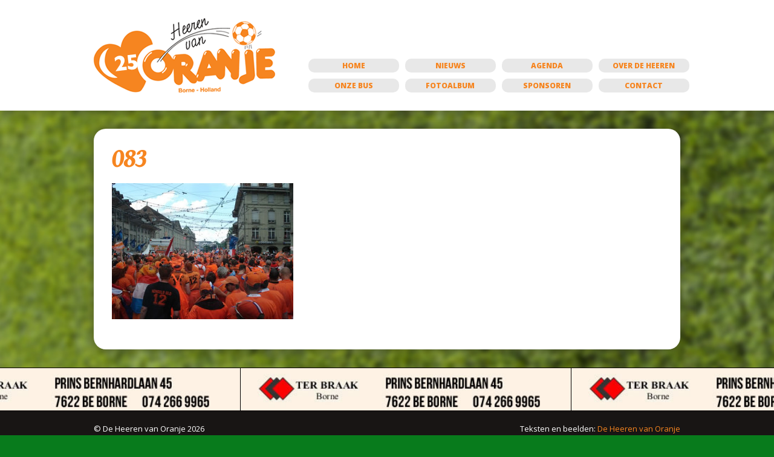

--- FILE ---
content_type: text/html; charset=UTF-8
request_url: https://deheerenvanoranje.nl/2008-ek-nederland-italie-3-0/083-2/
body_size: 6115
content:
<!DOCTYPE html>
<!-- paulirish.com/2008/conditional-stylesheets-vs-css-hacks-answer-neither/ -->
<!--[if lt IE 7]> <html class="no-js lt-ie9 lt-ie8 lt-ie7" lang="nl-NL"> <![endif]-->
<!--[if IE 7]>    <html class="no-js lt-ie9 lt-ie8" lang="nl-NL"> <![endif]-->
<!--[if IE 8]>    <html class="no-js lt-ie9" lang="nl-NL"> <![endif]-->
<!--[if gt IE 8]><!--> <html class="no-js" lang="nl-NL"> <!--<![endif]-->
<head>
  <meta charset="utf-8" />

  <!-- Set the viewport width to device width for mobile -->
  <meta name="viewport" content="width=device-width, initial-scale=0.65, maximum-scale=0.65" />
  <title>083 - De Heeren van Oranje</title>
  <!-- <link href="http://fonts.googleapis.com/css?family=Open+Sans|Dosis:400,800" rel="stylesheet" type="text/css" /> -->
  <meta name='robots' content='index, follow, max-image-preview:large, max-snippet:-1, max-video-preview:-1' />

	<!-- This site is optimized with the Yoast SEO plugin v26.7 - https://yoast.com/wordpress/plugins/seo/ -->
	<link rel="canonical" href="https://deheerenvanoranje.nl/2008-ek-nederland-italie-3-0/083-2/" />
	<meta property="og:locale" content="nl_NL" />
	<meta property="og:type" content="article" />
	<meta property="og:title" content="083 - De Heeren van Oranje" />
	<meta property="og:url" content="https://deheerenvanoranje.nl/2008-ek-nederland-italie-3-0/083-2/" />
	<meta property="og:site_name" content="De Heeren van Oranje" />
	<meta property="og:image" content="https://deheerenvanoranje.nl/2008-ek-nederland-italie-3-0/083-2" />
	<meta property="og:image:width" content="450" />
	<meta property="og:image:height" content="338" />
	<meta property="og:image:type" content="image/jpeg" />
	<script type="application/ld+json" class="yoast-schema-graph">{"@context":"https://schema.org","@graph":[{"@type":"WebPage","@id":"https://deheerenvanoranje.nl/2008-ek-nederland-italie-3-0/083-2/","url":"https://deheerenvanoranje.nl/2008-ek-nederland-italie-3-0/083-2/","name":"083 - De Heeren van Oranje","isPartOf":{"@id":"https://deheerenvanoranje.nl/#website"},"primaryImageOfPage":{"@id":"https://deheerenvanoranje.nl/2008-ek-nederland-italie-3-0/083-2/#primaryimage"},"image":{"@id":"https://deheerenvanoranje.nl/2008-ek-nederland-italie-3-0/083-2/#primaryimage"},"thumbnailUrl":"https://deheerenvanoranje.nl/wp-content/uploads/2013/09/0831.jpg","datePublished":"2013-09-07T10:44:16+00:00","breadcrumb":{"@id":"https://deheerenvanoranje.nl/2008-ek-nederland-italie-3-0/083-2/#breadcrumb"},"inLanguage":"nl-NL","potentialAction":[{"@type":"ReadAction","target":["https://deheerenvanoranje.nl/2008-ek-nederland-italie-3-0/083-2/"]}]},{"@type":"ImageObject","inLanguage":"nl-NL","@id":"https://deheerenvanoranje.nl/2008-ek-nederland-italie-3-0/083-2/#primaryimage","url":"https://deheerenvanoranje.nl/wp-content/uploads/2013/09/0831.jpg","contentUrl":"https://deheerenvanoranje.nl/wp-content/uploads/2013/09/0831.jpg","width":450,"height":338},{"@type":"BreadcrumbList","@id":"https://deheerenvanoranje.nl/2008-ek-nederland-italie-3-0/083-2/#breadcrumb","itemListElement":[{"@type":"ListItem","position":1,"name":"2008 EK Nederland Italië (3-0)","item":"https://deheerenvanoranje.nl/2008-ek-nederland-italie-3-0/"},{"@type":"ListItem","position":2,"name":"083"}]},{"@type":"WebSite","@id":"https://deheerenvanoranje.nl/#website","url":"https://deheerenvanoranje.nl/","name":"De Heeren van Oranje","description":"Al 25 jaar supporters in stijl","potentialAction":[{"@type":"SearchAction","target":{"@type":"EntryPoint","urlTemplate":"https://deheerenvanoranje.nl/?s={search_term_string}"},"query-input":{"@type":"PropertyValueSpecification","valueRequired":true,"valueName":"search_term_string"}}],"inLanguage":"nl-NL"}]}</script>
	<!-- / Yoast SEO plugin. -->


<link rel="alternate" type="application/rss+xml" title="De Heeren van Oranje &raquo; feed" href="https://deheerenvanoranje.nl/feed/" />
<link rel="alternate" title="oEmbed (JSON)" type="application/json+oembed" href="https://deheerenvanoranje.nl/wp-json/oembed/1.0/embed?url=https%3A%2F%2Fdeheerenvanoranje.nl%2F2008-ek-nederland-italie-3-0%2F083-2%2F" />
<link rel="alternate" title="oEmbed (XML)" type="text/xml+oembed" href="https://deheerenvanoranje.nl/wp-json/oembed/1.0/embed?url=https%3A%2F%2Fdeheerenvanoranje.nl%2F2008-ek-nederland-italie-3-0%2F083-2%2F&#038;format=xml" />
<style id='wp-img-auto-sizes-contain-inline-css' type='text/css'>
img:is([sizes=auto i],[sizes^="auto," i]){contain-intrinsic-size:3000px 1500px}
/*# sourceURL=wp-img-auto-sizes-contain-inline-css */
</style>
<link rel='stylesheet' id='normalize-css' href='https://deheerenvanoranje.nl/wp-content/themes/cornerstone/css/normalize.css?ver=2.1.2' type='text/css' media='all' />
<link rel='stylesheet' id='foundation_css-css' href='https://deheerenvanoranje.nl/wp-content/themes/cornerstone/css/foundation.min.css?ver=5.0.3' type='text/css' media='all' />
<style id='wp-emoji-styles-inline-css' type='text/css'>

	img.wp-smiley, img.emoji {
		display: inline !important;
		border: none !important;
		box-shadow: none !important;
		height: 1em !important;
		width: 1em !important;
		margin: 0 0.07em !important;
		vertical-align: -0.1em !important;
		background: none !important;
		padding: 0 !important;
	}
/*# sourceURL=wp-emoji-styles-inline-css */
</style>
<link rel='stylesheet' id='upw_theme_standard-css' href='https://deheerenvanoranje.nl/wp-content/plugins/ultimate-posts-widget/css/upw-theme-standard.min.css?ver=6.9' type='text/css' media='all' />
<link rel='stylesheet' id='slb_core-css' href='https://deheerenvanoranje.nl/wp-content/plugins/simple-lightbox/client/css/app.css?ver=2.9.4' type='text/css' media='all' />
<link rel='stylesheet' id='cornerstone_child_css-css' href='https://deheerenvanoranje.nl/wp-content/themes/heerlijk/style.css?ver=6.9' type='text/css' media='all' />
<link rel='stylesheet' id='theme-main-css' href='https://deheerenvanoranje.nl/wp-content/uploads/wp-less/heerlijk/style-6ae75d7c4e.css' type='text/css' media='all' />
<link rel='stylesheet' id='orbitslider_main-css' href='https://deheerenvanoranje.nl/wp-content/plugins/wp-orbit-slider/css/default.css?ver=6.9' type='text/css' media='all' />
<script type="text/javascript" src="https://deheerenvanoranje.nl/wp-content/themes/cornerstone/js/custom.modernizr.js?ver=2.6.2" id="foundation_modernizr_js-js"></script>
<script type="text/javascript" src="https://deheerenvanoranje.nl/wp-includes/js/jquery/jquery.min.js?ver=3.7.1" id="jquery-core-js"></script>
<script type="text/javascript" src="https://deheerenvanoranje.nl/wp-includes/js/jquery/jquery-migrate.min.js?ver=3.4.1" id="jquery-migrate-js"></script>
<script type="text/javascript" src="https://deheerenvanoranje.nl/wp-content/themes/heerlijk/js/jquery.cycle2.js?ver=6.9" id="cycle-js"></script>
<script type="text/javascript" src="https://deheerenvanoranje.nl/wp-content/themes/heerlijk/js/jquery.cycle2.tile.min.js?ver=6.9" id="cycle-tile-js"></script>
<script type="text/javascript" src="https://deheerenvanoranje.nl/wp-content/themes/heerlijk/js/jquery.cycle2.carousel.min.js?ver=6.9" id="cycle-carousel-js"></script>
<script type="text/javascript" src="https://deheerenvanoranje.nl/wp-content/themes/heerlijk/js/custom.js?ver=6.9" id="custom-js"></script>
<link rel="https://api.w.org/" href="https://deheerenvanoranje.nl/wp-json/" /><link rel="alternate" title="JSON" type="application/json" href="https://deheerenvanoranje.nl/wp-json/wp/v2/media/791" /><link rel="EditURI" type="application/rsd+xml" title="RSD" href="https://deheerenvanoranje.nl/xmlrpc.php?rsd" />

<link rel='shortlink' href='https://deheerenvanoranje.nl/?p=791' />
  <link rel="stylesheet" href="https://deheerenvanoranje.nl/wp-content/themes/heerlijk/js/fancybox/source/jquery.fancybox.css?v=2.1.5" type="text/css" media="screen" />
  <script type="text/javascript" src="https://deheerenvanoranje.nl/wp-content/themes/heerlijk/js//fancybox/source/jquery.fancybox.pack.js?v=2.1.5"></script>
</head>

<body class="attachment wp-singular attachment-template-default single single-attachment postid-791 attachmentid-791 attachment-jpeg wp-theme-cornerstone wp-child-theme-heerlijk">

  <div id="header-bar">
    <div class="row">
      <div class="medium-4 medium-offset-0 small-6 small-offset-3 columns equalheight">
        <a href="/" id="logo"><img src="https://deheerenvanoranje.nl/wp-content/themes/heerlijk/img/logo25.png" alt="De Heeren van Oranje"></a>
      </div>
      <div class="medium-8 columns menu_wrapper equalheight">
        <ul id="hoofdmenu" class="small-block-grid-4"><li id="menu-item-124" class="menu-item menu-item-type-custom menu-item-object-custom menu-item-home menu-item-124"><a href="http://deheerenvanoranje.nl/">Home</a></li>
<li id="menu-item-1612" class="menu-item menu-item-type-post_type menu-item-object-page menu-item-1612"><a href="https://deheerenvanoranje.nl/nieuws/">Nieuws</a></li>
<li id="menu-item-184" class="menu-item menu-item-type-agenda menu-item-object-cpt-archive menu-item-184"><a>Agenda</a></li>
<li id="menu-item-128" class="menu-item menu-item-type-post_type menu-item-object-page menu-item-128"><a href="https://deheerenvanoranje.nl/over-de-heeren/">Over de Heeren</a></li>
<li id="menu-item-380" class="menu-item menu-item-type-post_type menu-item-object-page menu-item-380"><a href="https://deheerenvanoranje.nl/onze-bus/">Onze bus</a></li>
<li id="menu-item-265" class="menu-item menu-item-type-geschiedenis menu-item-object-cpt-archive menu-item-265"><a>Fotoalbum</a></li>
<li id="menu-item-198" class="menu-item menu-item-type-sponsor menu-item-object-cpt-archive menu-item-198"><a>Sponsoren</a></li>
<li id="menu-item-1479" class="menu-item menu-item-type-post_type menu-item-object-page menu-item-1479"><a href="https://deheerenvanoranje.nl/contact/">Contact</a></li>
</ul>      </div>
    </div>
  </div><div class="row">
	<div class="medium-12 columns">
		<div class="content-wrapper">
			<div class="row">
				<div class="medium-12 columns">
					<h1>083</h1>
				</div>
			</div>
			<div class="row">		
				<div class="medium-12 columns">
					<p class="attachment"><a href="https://deheerenvanoranje.nl/wp-content/uploads/2013/09/0831.jpg" data-slb-active="1" data-slb-asset="1273157231" data-slb-internal="0" data-slb-group="791"><img decoding="async" width="300" height="225" src="https://deheerenvanoranje.nl/wp-content/uploads/2013/09/0831-300x225.jpg" class="attachment-medium size-medium" alt="" srcset="https://deheerenvanoranje.nl/wp-content/uploads/2013/09/0831-300x225.jpg 300w, https://deheerenvanoranje.nl/wp-content/uploads/2013/09/0831.jpg 450w" sizes="(max-width: 300px) 100vw, 300px" /></a></p>
				</div>
			</div>
		</div>
	</div>
</div>          



<div id="boarding" class="reclame full-width">
  
<div
	id="boarding_screen"
	class="cycle-slideshow"
	data-cycle-speed="1250"
	data-cycle-timeout="5000"
	data-cycle-slides="> a"
	data-cycle-tile-vertical=false
	>	<a class="ad" target="_blank" href="http://www.stefanterbraak.nl">
					<img src="https://deheerenvanoranje.nl/wp-content/uploads/2013/10/terbraak-borne.jpg">
					<img src="https://deheerenvanoranje.nl/wp-content/uploads/2013/10/terbraak-borne.jpg">
					<img src="https://deheerenvanoranje.nl/wp-content/uploads/2013/10/terbraak-borne.jpg">
					<img src="https://deheerenvanoranje.nl/wp-content/uploads/2013/10/terbraak-borne.jpg">
					<img src="https://deheerenvanoranje.nl/wp-content/uploads/2013/10/terbraak-borne.jpg">
					<img src="https://deheerenvanoranje.nl/wp-content/uploads/2013/10/terbraak-borne.jpg">
					<img src="https://deheerenvanoranje.nl/wp-content/uploads/2013/10/terbraak-borne.jpg">
					<img src="https://deheerenvanoranje.nl/wp-content/uploads/2013/10/terbraak-borne.jpg">
					<img src="https://deheerenvanoranje.nl/wp-content/uploads/2013/10/terbraak-borne.jpg">
					<img src="https://deheerenvanoranje.nl/wp-content/uploads/2013/10/terbraak-borne.jpg">
					<img src="https://deheerenvanoranje.nl/wp-content/uploads/2013/10/terbraak-borne.jpg">
					<img src="https://deheerenvanoranje.nl/wp-content/uploads/2013/10/terbraak-borne.jpg">
					<img src="https://deheerenvanoranje.nl/wp-content/uploads/2013/10/terbraak-borne.jpg">
					<img src="https://deheerenvanoranje.nl/wp-content/uploads/2013/10/terbraak-borne.jpg">
					<img src="https://deheerenvanoranje.nl/wp-content/uploads/2013/10/terbraak-borne.jpg">
					<img src="https://deheerenvanoranje.nl/wp-content/uploads/2013/10/terbraak-borne.jpg">
					<img src="https://deheerenvanoranje.nl/wp-content/uploads/2013/10/terbraak-borne.jpg">
					<img src="https://deheerenvanoranje.nl/wp-content/uploads/2013/10/terbraak-borne.jpg">
					<img src="https://deheerenvanoranje.nl/wp-content/uploads/2013/10/terbraak-borne.jpg">
					<img src="https://deheerenvanoranje.nl/wp-content/uploads/2013/10/terbraak-borne.jpg">
			</a>
		<a class="ad" target="_blank" href="https://plus.google.com/112745609551316704559/about">
					<img src="https://deheerenvanoranje.nl/wp-content/uploads/2014/01/Schermafbeelding-2014-01-02-om-21.10.03.png">
					<img src="https://deheerenvanoranje.nl/wp-content/uploads/2014/01/Schermafbeelding-2014-01-02-om-21.10.03.png">
					<img src="https://deheerenvanoranje.nl/wp-content/uploads/2014/01/Schermafbeelding-2014-01-02-om-21.10.03.png">
					<img src="https://deheerenvanoranje.nl/wp-content/uploads/2014/01/Schermafbeelding-2014-01-02-om-21.10.03.png">
					<img src="https://deheerenvanoranje.nl/wp-content/uploads/2014/01/Schermafbeelding-2014-01-02-om-21.10.03.png">
					<img src="https://deheerenvanoranje.nl/wp-content/uploads/2014/01/Schermafbeelding-2014-01-02-om-21.10.03.png">
					<img src="https://deheerenvanoranje.nl/wp-content/uploads/2014/01/Schermafbeelding-2014-01-02-om-21.10.03.png">
					<img src="https://deheerenvanoranje.nl/wp-content/uploads/2014/01/Schermafbeelding-2014-01-02-om-21.10.03.png">
					<img src="https://deheerenvanoranje.nl/wp-content/uploads/2014/01/Schermafbeelding-2014-01-02-om-21.10.03.png">
					<img src="https://deheerenvanoranje.nl/wp-content/uploads/2014/01/Schermafbeelding-2014-01-02-om-21.10.03.png">
					<img src="https://deheerenvanoranje.nl/wp-content/uploads/2014/01/Schermafbeelding-2014-01-02-om-21.10.03.png">
					<img src="https://deheerenvanoranje.nl/wp-content/uploads/2014/01/Schermafbeelding-2014-01-02-om-21.10.03.png">
					<img src="https://deheerenvanoranje.nl/wp-content/uploads/2014/01/Schermafbeelding-2014-01-02-om-21.10.03.png">
					<img src="https://deheerenvanoranje.nl/wp-content/uploads/2014/01/Schermafbeelding-2014-01-02-om-21.10.03.png">
					<img src="https://deheerenvanoranje.nl/wp-content/uploads/2014/01/Schermafbeelding-2014-01-02-om-21.10.03.png">
					<img src="https://deheerenvanoranje.nl/wp-content/uploads/2014/01/Schermafbeelding-2014-01-02-om-21.10.03.png">
					<img src="https://deheerenvanoranje.nl/wp-content/uploads/2014/01/Schermafbeelding-2014-01-02-om-21.10.03.png">
					<img src="https://deheerenvanoranje.nl/wp-content/uploads/2014/01/Schermafbeelding-2014-01-02-om-21.10.03.png">
					<img src="https://deheerenvanoranje.nl/wp-content/uploads/2014/01/Schermafbeelding-2014-01-02-om-21.10.03.png">
					<img src="https://deheerenvanoranje.nl/wp-content/uploads/2014/01/Schermafbeelding-2014-01-02-om-21.10.03.png">
			</a>
		<a class="ad" target="_blank" href="http://www.eurosportborne.nl">
					<img src="https://deheerenvanoranje.nl/wp-content/uploads/2013/10/eurosport-borne.jpg">
					<img src="https://deheerenvanoranje.nl/wp-content/uploads/2013/10/eurosport-borne.jpg">
					<img src="https://deheerenvanoranje.nl/wp-content/uploads/2013/10/eurosport-borne.jpg">
					<img src="https://deheerenvanoranje.nl/wp-content/uploads/2013/10/eurosport-borne.jpg">
					<img src="https://deheerenvanoranje.nl/wp-content/uploads/2013/10/eurosport-borne.jpg">
					<img src="https://deheerenvanoranje.nl/wp-content/uploads/2013/10/eurosport-borne.jpg">
					<img src="https://deheerenvanoranje.nl/wp-content/uploads/2013/10/eurosport-borne.jpg">
					<img src="https://deheerenvanoranje.nl/wp-content/uploads/2013/10/eurosport-borne.jpg">
					<img src="https://deheerenvanoranje.nl/wp-content/uploads/2013/10/eurosport-borne.jpg">
					<img src="https://deheerenvanoranje.nl/wp-content/uploads/2013/10/eurosport-borne.jpg">
					<img src="https://deheerenvanoranje.nl/wp-content/uploads/2013/10/eurosport-borne.jpg">
					<img src="https://deheerenvanoranje.nl/wp-content/uploads/2013/10/eurosport-borne.jpg">
					<img src="https://deheerenvanoranje.nl/wp-content/uploads/2013/10/eurosport-borne.jpg">
					<img src="https://deheerenvanoranje.nl/wp-content/uploads/2013/10/eurosport-borne.jpg">
					<img src="https://deheerenvanoranje.nl/wp-content/uploads/2013/10/eurosport-borne.jpg">
					<img src="https://deheerenvanoranje.nl/wp-content/uploads/2013/10/eurosport-borne.jpg">
					<img src="https://deheerenvanoranje.nl/wp-content/uploads/2013/10/eurosport-borne.jpg">
					<img src="https://deheerenvanoranje.nl/wp-content/uploads/2013/10/eurosport-borne.jpg">
					<img src="https://deheerenvanoranje.nl/wp-content/uploads/2013/10/eurosport-borne.jpg">
					<img src="https://deheerenvanoranje.nl/wp-content/uploads/2013/10/eurosport-borne.jpg">
			</a>
		<a class="ad" target="_blank" href="http://www.vanderwoudetransport.nl/index.php?site=contact">
					<img src="https://deheerenvanoranje.nl/wp-content/uploads/2013/06/banner-vanderwoude-transport-koerier2.gif">
					<img src="https://deheerenvanoranje.nl/wp-content/uploads/2013/06/banner-vanderwoude-transport-koerier2.gif">
					<img src="https://deheerenvanoranje.nl/wp-content/uploads/2013/06/banner-vanderwoude-transport-koerier2.gif">
					<img src="https://deheerenvanoranje.nl/wp-content/uploads/2013/06/banner-vanderwoude-transport-koerier2.gif">
					<img src="https://deheerenvanoranje.nl/wp-content/uploads/2013/06/banner-vanderwoude-transport-koerier2.gif">
					<img src="https://deheerenvanoranje.nl/wp-content/uploads/2013/06/banner-vanderwoude-transport-koerier2.gif">
					<img src="https://deheerenvanoranje.nl/wp-content/uploads/2013/06/banner-vanderwoude-transport-koerier2.gif">
					<img src="https://deheerenvanoranje.nl/wp-content/uploads/2013/06/banner-vanderwoude-transport-koerier2.gif">
					<img src="https://deheerenvanoranje.nl/wp-content/uploads/2013/06/banner-vanderwoude-transport-koerier2.gif">
					<img src="https://deheerenvanoranje.nl/wp-content/uploads/2013/06/banner-vanderwoude-transport-koerier2.gif">
					<img src="https://deheerenvanoranje.nl/wp-content/uploads/2013/06/banner-vanderwoude-transport-koerier2.gif">
					<img src="https://deheerenvanoranje.nl/wp-content/uploads/2013/06/banner-vanderwoude-transport-koerier2.gif">
					<img src="https://deheerenvanoranje.nl/wp-content/uploads/2013/06/banner-vanderwoude-transport-koerier2.gif">
					<img src="https://deheerenvanoranje.nl/wp-content/uploads/2013/06/banner-vanderwoude-transport-koerier2.gif">
					<img src="https://deheerenvanoranje.nl/wp-content/uploads/2013/06/banner-vanderwoude-transport-koerier2.gif">
					<img src="https://deheerenvanoranje.nl/wp-content/uploads/2013/06/banner-vanderwoude-transport-koerier2.gif">
					<img src="https://deheerenvanoranje.nl/wp-content/uploads/2013/06/banner-vanderwoude-transport-koerier2.gif">
					<img src="https://deheerenvanoranje.nl/wp-content/uploads/2013/06/banner-vanderwoude-transport-koerier2.gif">
					<img src="https://deheerenvanoranje.nl/wp-content/uploads/2013/06/banner-vanderwoude-transport-koerier2.gif">
					<img src="https://deheerenvanoranje.nl/wp-content/uploads/2013/06/banner-vanderwoude-transport-koerier2.gif">
			</a>
	</div></div>
<div id="footer">

	<div class="row">
		
		<div class="medium-6 columns text-left">
			&copy; De Heeren van Oranje 2026		</div>
	
		<div class="medium-6 columns text-right">
			Teksten en beelden: <a href="/">De Heeren van Oranje</a><br>
			Webdevelopment &amp; hosting: <a href="http://www.vije.nl" target="_blank">Arno Vije</a><br>
		</div>
	
	</div>


</div>

<script type="speculationrules">
{"prefetch":[{"source":"document","where":{"and":[{"href_matches":"/*"},{"not":{"href_matches":["/wp-*.php","/wp-admin/*","/wp-content/uploads/*","/wp-content/*","/wp-content/plugins/*","/wp-content/themes/heerlijk/*","/wp-content/themes/cornerstone/*","/*\\?(.+)"]}},{"not":{"selector_matches":"a[rel~=\"nofollow\"]"}},{"not":{"selector_matches":".no-prefetch, .no-prefetch a"}}]},"eagerness":"conservative"}]}
</script>
<script type="text/javascript" src="https://deheerenvanoranje.nl/wp-content/themes/cornerstone/js/foundation.min.js?ver=5.0.3" id="foundation_js-js"></script>
<script type="text/javascript" src="https://deheerenvanoranje.nl/wp-content/themes/cornerstone/js/foundation_init.js?ver=1.0" id="foundation_init_js-js"></script>
<script type="text/javascript" src="https://deheerenvanoranje.nl/wp-content/plugins/wp-orbit-slider/js/jquery.orbit-1.3.0.min.js?ver=6.9" id="orbitslider_main-js"></script>
<script type="text/javascript" src="https://deheerenvanoranje.nl/wp-content/plugins/simple-lightbox/client/js/prod/lib.core.js?ver=2.9.4" id="slb_core-js"></script>
<script type="text/javascript" src="https://deheerenvanoranje.nl/wp-content/plugins/simple-lightbox/client/js/prod/lib.view.js?ver=2.9.4" id="slb_view-js"></script>
<script type="text/javascript" src="https://deheerenvanoranje.nl/wp-content/plugins/simple-lightbox/themes/baseline/js/prod/client.js?ver=2.9.4" id="slb-asset-slb_baseline-base-js"></script>
<script type="text/javascript" src="https://deheerenvanoranje.nl/wp-content/plugins/simple-lightbox/themes/default/js/prod/client.js?ver=2.9.4" id="slb-asset-slb_default-base-js"></script>
<script type="text/javascript" src="https://deheerenvanoranje.nl/wp-content/plugins/simple-lightbox/template-tags/item/js/prod/tag.item.js?ver=2.9.4" id="slb-asset-item-base-js"></script>
<script type="text/javascript" src="https://deheerenvanoranje.nl/wp-content/plugins/simple-lightbox/template-tags/ui/js/prod/tag.ui.js?ver=2.9.4" id="slb-asset-ui-base-js"></script>
<script type="text/javascript" src="https://deheerenvanoranje.nl/wp-content/plugins/simple-lightbox/content-handlers/image/js/prod/handler.image.js?ver=2.9.4" id="slb-asset-image-base-js"></script>
<script id="wp-emoji-settings" type="application/json">
{"baseUrl":"https://s.w.org/images/core/emoji/17.0.2/72x72/","ext":".png","svgUrl":"https://s.w.org/images/core/emoji/17.0.2/svg/","svgExt":".svg","source":{"concatemoji":"https://deheerenvanoranje.nl/wp-includes/js/wp-emoji-release.min.js?ver=6.9"}}
</script>
<script type="module">
/* <![CDATA[ */
/*! This file is auto-generated */
const a=JSON.parse(document.getElementById("wp-emoji-settings").textContent),o=(window._wpemojiSettings=a,"wpEmojiSettingsSupports"),s=["flag","emoji"];function i(e){try{var t={supportTests:e,timestamp:(new Date).valueOf()};sessionStorage.setItem(o,JSON.stringify(t))}catch(e){}}function c(e,t,n){e.clearRect(0,0,e.canvas.width,e.canvas.height),e.fillText(t,0,0);t=new Uint32Array(e.getImageData(0,0,e.canvas.width,e.canvas.height).data);e.clearRect(0,0,e.canvas.width,e.canvas.height),e.fillText(n,0,0);const a=new Uint32Array(e.getImageData(0,0,e.canvas.width,e.canvas.height).data);return t.every((e,t)=>e===a[t])}function p(e,t){e.clearRect(0,0,e.canvas.width,e.canvas.height),e.fillText(t,0,0);var n=e.getImageData(16,16,1,1);for(let e=0;e<n.data.length;e++)if(0!==n.data[e])return!1;return!0}function u(e,t,n,a){switch(t){case"flag":return n(e,"\ud83c\udff3\ufe0f\u200d\u26a7\ufe0f","\ud83c\udff3\ufe0f\u200b\u26a7\ufe0f")?!1:!n(e,"\ud83c\udde8\ud83c\uddf6","\ud83c\udde8\u200b\ud83c\uddf6")&&!n(e,"\ud83c\udff4\udb40\udc67\udb40\udc62\udb40\udc65\udb40\udc6e\udb40\udc67\udb40\udc7f","\ud83c\udff4\u200b\udb40\udc67\u200b\udb40\udc62\u200b\udb40\udc65\u200b\udb40\udc6e\u200b\udb40\udc67\u200b\udb40\udc7f");case"emoji":return!a(e,"\ud83e\u1fac8")}return!1}function f(e,t,n,a){let r;const o=(r="undefined"!=typeof WorkerGlobalScope&&self instanceof WorkerGlobalScope?new OffscreenCanvas(300,150):document.createElement("canvas")).getContext("2d",{willReadFrequently:!0}),s=(o.textBaseline="top",o.font="600 32px Arial",{});return e.forEach(e=>{s[e]=t(o,e,n,a)}),s}function r(e){var t=document.createElement("script");t.src=e,t.defer=!0,document.head.appendChild(t)}a.supports={everything:!0,everythingExceptFlag:!0},new Promise(t=>{let n=function(){try{var e=JSON.parse(sessionStorage.getItem(o));if("object"==typeof e&&"number"==typeof e.timestamp&&(new Date).valueOf()<e.timestamp+604800&&"object"==typeof e.supportTests)return e.supportTests}catch(e){}return null}();if(!n){if("undefined"!=typeof Worker&&"undefined"!=typeof OffscreenCanvas&&"undefined"!=typeof URL&&URL.createObjectURL&&"undefined"!=typeof Blob)try{var e="postMessage("+f.toString()+"("+[JSON.stringify(s),u.toString(),c.toString(),p.toString()].join(",")+"));",a=new Blob([e],{type:"text/javascript"});const r=new Worker(URL.createObjectURL(a),{name:"wpTestEmojiSupports"});return void(r.onmessage=e=>{i(n=e.data),r.terminate(),t(n)})}catch(e){}i(n=f(s,u,c,p))}t(n)}).then(e=>{for(const n in e)a.supports[n]=e[n],a.supports.everything=a.supports.everything&&a.supports[n],"flag"!==n&&(a.supports.everythingExceptFlag=a.supports.everythingExceptFlag&&a.supports[n]);var t;a.supports.everythingExceptFlag=a.supports.everythingExceptFlag&&!a.supports.flag,a.supports.everything||((t=a.source||{}).concatemoji?r(t.concatemoji):t.wpemoji&&t.twemoji&&(r(t.twemoji),r(t.wpemoji)))});
//# sourceURL=https://deheerenvanoranje.nl/wp-includes/js/wp-emoji-loader.min.js
/* ]]> */
</script>
<script type="text/javascript" id="slb_footer">/* <![CDATA[ */if ( !!window.jQuery ) {(function($){$(document).ready(function(){if ( !!window.SLB && SLB.has_child('View.init') ) { SLB.View.init({"ui_autofit":true,"ui_animate":true,"slideshow_autostart":true,"slideshow_duration":"6","group_loop":true,"ui_overlay_opacity":"0.8","ui_title_default":false,"theme_default":"slb_default","ui_labels":{"loading":"Loading","close":"Close","nav_next":"Next","nav_prev":"Previous","slideshow_start":"Start slideshow","slideshow_stop":"Stop slideshow","group_status":"Item %current% of %total%"}}); }
if ( !!window.SLB && SLB.has_child('View.assets') ) { {$.extend(SLB.View.assets, {"1273157231":{"id":791,"type":"image","internal":true,"source":"https:\/\/deheerenvanoranje.nl\/wp-content\/uploads\/2013\/09\/0831.jpg","title":"083","caption":"","description":""}});} }
/* THM */
if ( !!window.SLB && SLB.has_child('View.extend_theme') ) { SLB.View.extend_theme('slb_baseline',{"name":"Baseline","parent":"","styles":[{"handle":"base","uri":"https:\/\/deheerenvanoranje.nl\/wp-content\/plugins\/simple-lightbox\/themes\/baseline\/css\/style.css","deps":[]}],"layout_raw":"<div class=\"slb_container\"><div class=\"slb_content\">{{item.content}}<div class=\"slb_nav\"><span class=\"slb_prev\">{{ui.nav_prev}}<\/span><span class=\"slb_next\">{{ui.nav_next}}<\/span><\/div><div class=\"slb_controls\"><span class=\"slb_close\">{{ui.close}}<\/span><span class=\"slb_slideshow\">{{ui.slideshow_control}}<\/span><\/div><div class=\"slb_loading\">{{ui.loading}}<\/div><\/div><div class=\"slb_details\"><div class=\"inner\"><div class=\"slb_data\"><div class=\"slb_data_content\"><span class=\"slb_data_title\">{{item.title}}<\/span><span class=\"slb_group_status\">{{ui.group_status}}<\/span><div class=\"slb_data_desc\">{{item.description}}<\/div><\/div><\/div><div class=\"slb_nav\"><span class=\"slb_prev\">{{ui.nav_prev}}<\/span><span class=\"slb_next\">{{ui.nav_next}}<\/span><\/div><\/div><\/div><\/div>"}); }if ( !!window.SLB && SLB.has_child('View.extend_theme') ) { SLB.View.extend_theme('slb_default',{"name":"Standaard (licht)","parent":"slb_baseline","styles":[{"handle":"base","uri":"https:\/\/deheerenvanoranje.nl\/wp-content\/plugins\/simple-lightbox\/themes\/default\/css\/style.css","deps":[]}]}); }})})(jQuery);}/* ]]> */</script>

<!-- Begin Orbit Slider -->
<script type="text/javascript">
/* <![CDATA[ */
jQuery(window).load(function() {
jQuery('#orbit-inside').orbit({
animation: "fade",
animationSpeed: 1000,
timer: true,
advanceSpeed: 2500,
pauseOnHover: true,
directionalNav: false,
captions: false,
captionAnimation: "slideOpen",
captionAnimationSpeed: 800,
bullets: true,
bulletThumbs: false,
centerBullets: true,
fluid: true
});
});
/* ]]> */
</script>
<!-- End Orbit Slider -->

<script type="text/javascript" id="slb_context">/* <![CDATA[ */if ( !!window.jQuery ) {(function($){$(document).ready(function(){if ( !!window.SLB ) { {$.extend(SLB, {"context":["public","user_guest"]});} }})})(jQuery);}/* ]]> */</script>

<script>
  (function(i,s,o,g,r,a,m){i['GoogleAnalyticsObject']=r;i[r]=i[r]||function(){
  (i[r].q=i[r].q||[]).push(arguments)},i[r].l=1*new Date();a=s.createElement(o),
  m=s.getElementsByTagName(o)[0];a.async=1;a.src=g;m.parentNode.insertBefore(a,m)
  })(window,document,'script','//www.google-analytics.com/analytics.js','ga');

  ga('create', 'UA-44874965-1', 'deheerenvanoranje.nl');
  ga('send', 'pageview');
</script>

<script type="text/javascript" src="https://www.bugherd.com/sidebarv2.js?apikey=oiylg0w1jnrrwxxp99xbrg" async="true"></script>

</body>
</html>

--- FILE ---
content_type: text/javascript
request_url: https://deheerenvanoranje.nl/wp-content/themes/heerlijk/js/jquery.cycle2.tile.min.js?ver=6.9
body_size: 724
content:
/* Plugin for Cycle2; Copyright (c) 2012 M. Alsup; v20140114 */
(function(e){"use strict";e.fn.cycle.transitions.tileSlide=e.fn.cycle.transitions.tileBlind={before:function(t,i,n,o){t.API.stackSlides(i,n,o),e(i).show(),t.container.css("overflow","hidden"),t.tileDelay=t.tileDelay||"tileSlide"==t.fx?100:125,t.tileCount=t.tileCount||7,t.tileVertical=t.tileVertical!==!1,t.container.data("cycleTileInitialized")||(t.container.on("cycle-destroyed",e.proxy(this.onDestroy,t.API)),t.container.data("cycleTileInitialized",!0))},transition:function(t,i,n,o,s){function r(e){p.eq(e).animate(I,{duration:t.speed,easing:t.easing,complete:function(){(o?g-1===e:0===e)&&t._tileAniCallback()}}),setTimeout(function(){(o?g-1!==e:0!==e)&&r(o?e+1:e-1)},t.tileDelay)}t.slides.not(i).not(n).hide();var c,l,a,d,u,p=e(),f=e(i),y=e(n),g=t.tileCount,v=t.tileVertical,h=t.container.height(),m=t.container.width();v?(l=Math.floor(m/g),d=m-l*(g-1),a=u=h):(l=d=m,a=Math.floor(h/g),u=h-a*(g-1)),t.container.find(".cycle-tiles-container").remove();var I,A={left:0,top:0,overflow:"hidden",position:"absolute",margin:0,padding:0};I=v?"tileSlide"==t.fx?{top:h}:{width:0}:"tileSlide"==t.fx?{left:m}:{height:0};var S=e('<div class="cycle-tiles-container"></div>');S.css({zIndex:f.css("z-index"),overflow:"visible",position:"absolute",top:0,left:0,direction:"ltr"}),S.insertBefore(n);for(var x=0;g>x;x++)c=e("<div></div>").css(A).css({width:g-1===x?d:l,height:g-1===x?u:a,marginLeft:v?x*l:0,marginTop:v?0:x*a}).append(f.clone().css({position:"relative",maxWidth:"none",width:f.width(),margin:0,padding:0,marginLeft:v?-(x*l):0,marginTop:v?0:-(x*a)})),p=p.add(c);S.append(p),f.hide(),y.show().css("opacity",1),r(o?0:g-1),t._tileAniCallback=function(){y.show(),f.hide(),S.remove(),s()}},stopTransition:function(e){e.container.find("*").stop(!0,!0),e._tileAniCallback&&e._tileAniCallback()},onDestroy:function(){var e=this.opts();e.container.find(".cycle-tiles-container").remove()}}})(jQuery);